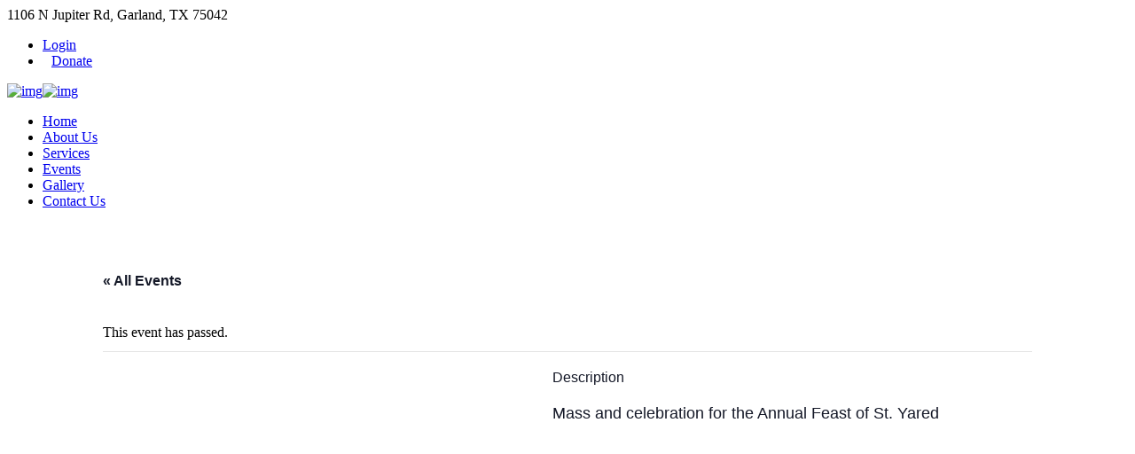

--- FILE ---
content_type: text/html; charset=UTF-8
request_url: https://stmichaeleoc.org/event/annual-feast-of-st-yared/
body_size: 26074
content:
<!DOCTYPE html>
<html dir="ltr" lang="en-US"
	prefix="og: https://ogp.me/ns#"  class="scheme_original">
<head>
    <title>Annual Feast of St. Yared -</title>
<link rel='stylesheet' id='tribe-events-views-v2-bootstrap-datepicker-styles-css' href='https://stmichaeleotc.org/wp-content/plugins/the-events-calendar/vendor/bootstrap-datepicker/css/bootstrap-datepicker.standalone.min.css?ver=5.14.2.1' type='text/css' media='all' />
<link rel='stylesheet' id='tec-variables-skeleton-css' href='https://stmichaeleotc.org/wp-content/plugins/the-events-calendar/common/src/resources/css/variables-skeleton.min.css?ver=4.14.18.1' type='text/css' media='all' />
<link rel='stylesheet' id='tribe-common-skeleton-style-css' href='https://stmichaeleotc.org/wp-content/plugins/the-events-calendar/common/src/resources/css/common-skeleton.min.css?ver=4.14.18.1' type='text/css' media='all' />
<link rel='stylesheet' id='tribe-tooltipster-css-css' href='https://stmichaeleotc.org/wp-content/plugins/the-events-calendar/common/vendor/tooltipster/tooltipster.bundle.min.css?ver=4.14.18.1' type='text/css' media='all' />
<link rel='stylesheet' id='tribe-events-views-v2-skeleton-css' href='https://stmichaeleotc.org/wp-content/plugins/the-events-calendar/src/resources/css/views-skeleton.min.css?ver=5.14.2.1' type='text/css' media='all' />
<link rel='stylesheet' id='tec-variables-full-css' href='https://stmichaeleotc.org/wp-content/plugins/the-events-calendar/common/src/resources/css/variables-full.min.css?ver=4.14.18.1' type='text/css' media='all' />
<link rel='stylesheet' id='tribe-common-full-style-css' href='https://stmichaeleotc.org/wp-content/plugins/the-events-calendar/common/src/resources/css/common-full.min.css?ver=4.14.18.1' type='text/css' media='all' />
<link rel='stylesheet' id='tribe-events-views-v2-full-css' href='https://stmichaeleotc.org/wp-content/plugins/the-events-calendar/src/resources/css/views-full.min.css?ver=5.14.2.1' type='text/css' media='all' />

		<!-- All in One SEO 4.2.0 -->
		<meta name="description" content="Mass and celebration for the Annual Feast of St. Yared" />
		<meta name="robots" content="max-image-preview:large" />
		<link rel="canonical" href="https://stmichaeleotc.org/event/annual-feast-of-st-yared/" />
		<meta property="og:locale" content="en_US" />
		<meta property="og:site_name" content="-" />
		<meta property="og:type" content="article" />
		<meta property="og:title" content="Annual Feast of St. Yared -" />
		<meta property="og:description" content="Mass and celebration for the Annual Feast of St. Yared" />
		<meta property="og:url" content="https://stmichaeleotc.org/event/annual-feast-of-st-yared/" />
		<meta property="article:published_time" content="2022-05-09T20:02:31+00:00" />
		<meta property="article:modified_time" content="2022-05-09T20:52:14+00:00" />
		<meta name="twitter:card" content="summary" />
		<meta name="twitter:title" content="Annual Feast of St. Yared -" />
		<meta name="twitter:description" content="Mass and celebration for the Annual Feast of St. Yared" />
		<script type="application/ld+json" class="aioseo-schema">
			{"@context":"https:\/\/schema.org","@graph":[{"@type":"WebSite","@id":"https:\/\/stmichaeleotc.org\/#website","url":"https:\/\/stmichaeleotc.org\/","inLanguage":"en-US","publisher":{"@id":"https:\/\/stmichaeleotc.org\/#organization"}},{"@type":"Organization","@id":"https:\/\/stmichaeleotc.org\/#organization","name":"stmichaeleoc.org","url":"https:\/\/stmichaeleotc.org\/"},{"@type":"BreadcrumbList","@id":"https:\/\/stmichaeleotc.org\/event\/annual-feast-of-st-yared\/#breadcrumblist","itemListElement":[{"@type":"ListItem","@id":"https:\/\/stmichaeleotc.org\/#listItem","position":1,"item":{"@type":"WebPage","@id":"https:\/\/stmichaeleotc.org\/","name":"Home","description":"Our FaithWe believe in one God, the Father, the Almighty, maker of heaven and earth And in Jesus Christ, His only Son, our Lord; Who was conceived by the Holy Spirit; Born of the Virgin Mary. We believe in the Holy Spirit; The Holy Apostolic Church, the Communion of Saints; The Forgiveness of sins; The","url":"https:\/\/stmichaeleotc.org\/"},"nextItem":"https:\/\/stmichaeleotc.org\/event\/annual-feast-of-st-yared\/#listItem"},{"@type":"ListItem","@id":"https:\/\/stmichaeleotc.org\/event\/annual-feast-of-st-yared\/#listItem","position":2,"item":{"@type":"WebPage","@id":"https:\/\/stmichaeleotc.org\/event\/annual-feast-of-st-yared\/","name":"Annual Feast of St. Yared","description":"Mass and celebration for the Annual Feast of St. Yared","url":"https:\/\/stmichaeleotc.org\/event\/annual-feast-of-st-yared\/"},"previousItem":"https:\/\/stmichaeleotc.org\/#listItem"}]},{"@type":"Person","@id":"https:\/\/stmichaeleotc.org\/author\/dallaskidusmichael12gmail-com\/#author","url":"https:\/\/stmichaeleotc.org\/author\/dallaskidusmichael12gmail-com\/","name":"Site_admin","image":{"@type":"ImageObject","@id":"https:\/\/stmichaeleotc.org\/event\/annual-feast-of-st-yared\/#authorImage","url":"https:\/\/secure.gravatar.com\/avatar\/61a3b0ad71e8720c89ee809d160cd6c7931d539c7b98f86d345403417bdcd13a?s=96&d=mm&r=g","width":96,"height":96,"caption":"Site_admin"}},{"@type":"WebPage","@id":"https:\/\/stmichaeleotc.org\/event\/annual-feast-of-st-yared\/#webpage","url":"https:\/\/stmichaeleotc.org\/event\/annual-feast-of-st-yared\/","name":"Annual Feast of St. Yared -","description":"Mass and celebration for the Annual Feast of St. Yared","inLanguage":"en-US","isPartOf":{"@id":"https:\/\/stmichaeleotc.org\/#website"},"breadcrumb":{"@id":"https:\/\/stmichaeleotc.org\/event\/annual-feast-of-st-yared\/#breadcrumblist"},"author":"https:\/\/stmichaeleotc.org\/author\/dallaskidusmichael12gmail-com\/#author","creator":"https:\/\/stmichaeleotc.org\/author\/dallaskidusmichael12gmail-com\/#author","image":{"@type":"ImageObject","@id":"https:\/\/stmichaeleotc.org\/#mainImage","url":"https:\/\/stmichaeleotc.org\/wp-content\/uploads\/2022\/05\/Kidus-Yared-scaled.jpg","width":1914,"height":2560},"primaryImageOfPage":{"@id":"https:\/\/stmichaeleotc.org\/event\/annual-feast-of-st-yared\/#mainImage"},"datePublished":"2022-05-09T20:02:31-05:00","dateModified":"2022-05-09T20:52:14-05:00"}]}
		</script>
		<!-- All in One SEO -->

        <meta charset="UTF-8"/>
                <meta name="viewport" content="width=device-width, initial-scale=1, maximum-scale=1">
                <link rel="profile" href="//gmpg.org/xfn/11"/>
        <link rel="pingback" href="https://stmichaeleotc.org/xmlrpc.php"/>
        <link rel='dns-prefetch' href='//stmichaeleotc.org' />
<link rel='dns-prefetch' href='//fonts.googleapis.com' />
<link rel="alternate" type="application/rss+xml" title=" &raquo; Feed" href="https://stmichaeleotc.org/feed/" />
<link rel="alternate" type="application/rss+xml" title=" &raquo; Comments Feed" href="https://stmichaeleotc.org/comments/feed/" />
<link rel="alternate" type="text/calendar" title=" &raquo; iCal Feed" href="https://stmichaeleotc.org/grace_church_events/?ical=1" />
<link rel="alternate" title="oEmbed (JSON)" type="application/json+oembed" href="https://stmichaeleotc.org/wp-json/oembed/1.0/embed?url=https%3A%2F%2Fstmichaeleotc.org%2Fevent%2Fannual-feast-of-st-yared%2F" />
<link rel="alternate" title="oEmbed (XML)" type="text/xml+oembed" href="https://stmichaeleotc.org/wp-json/oembed/1.0/embed?url=https%3A%2F%2Fstmichaeleotc.org%2Fevent%2Fannual-feast-of-st-yared%2F&#038;format=xml" />
<meta property="og:image" content="https://stmichaeleotc.org/wp-content/uploads/2022/05/Kidus-Yared-scaled.jpg"/>
		<!-- This site uses the Google Analytics by MonsterInsights plugin v8.10.0 - Using Analytics tracking - https://www.monsterinsights.com/ -->
		<!-- Note: MonsterInsights is not currently configured on this site. The site owner needs to authenticate with Google Analytics in the MonsterInsights settings panel. -->
					<!-- No UA code set -->
				<!-- / Google Analytics by MonsterInsights -->
		<style id='wp-img-auto-sizes-contain-inline-css' type='text/css'>
img:is([sizes=auto i],[sizes^="auto," i]){contain-intrinsic-size:3000px 1500px}
/*# sourceURL=wp-img-auto-sizes-contain-inline-css */
</style>
<link rel='stylesheet' id='tribe-events-v2-single-skeleton-css' href='https://stmichaeleotc.org/wp-content/plugins/the-events-calendar/src/resources/css/tribe-events-single-skeleton.min.css?ver=5.14.2.1' type='text/css' media='all' />
<link rel='stylesheet' id='tribe-events-v2-single-skeleton-full-css' href='https://stmichaeleotc.org/wp-content/plugins/the-events-calendar/src/resources/css/tribe-events-single-full.min.css?ver=5.14.2.1' type='text/css' media='all' />
<style id='wp-emoji-styles-inline-css' type='text/css'>

	img.wp-smiley, img.emoji {
		display: inline !important;
		border: none !important;
		box-shadow: none !important;
		height: 1em !important;
		width: 1em !important;
		margin: 0 0.07em !important;
		vertical-align: -0.1em !important;
		background: none !important;
		padding: 0 !important;
	}
/*# sourceURL=wp-emoji-styles-inline-css */
</style>
<link rel='stylesheet' id='wp-block-library-css' href='https://stmichaeleotc.org/wp-includes/css/dist/block-library/style.min.css?ver=6.9' type='text/css' media='all' />
<style id='global-styles-inline-css' type='text/css'>
:root{--wp--preset--aspect-ratio--square: 1;--wp--preset--aspect-ratio--4-3: 4/3;--wp--preset--aspect-ratio--3-4: 3/4;--wp--preset--aspect-ratio--3-2: 3/2;--wp--preset--aspect-ratio--2-3: 2/3;--wp--preset--aspect-ratio--16-9: 16/9;--wp--preset--aspect-ratio--9-16: 9/16;--wp--preset--color--black: #000000;--wp--preset--color--cyan-bluish-gray: #abb8c3;--wp--preset--color--white: #ffffff;--wp--preset--color--pale-pink: #f78da7;--wp--preset--color--vivid-red: #cf2e2e;--wp--preset--color--luminous-vivid-orange: #ff6900;--wp--preset--color--luminous-vivid-amber: #fcb900;--wp--preset--color--light-green-cyan: #7bdcb5;--wp--preset--color--vivid-green-cyan: #00d084;--wp--preset--color--pale-cyan-blue: #8ed1fc;--wp--preset--color--vivid-cyan-blue: #0693e3;--wp--preset--color--vivid-purple: #9b51e0;--wp--preset--gradient--vivid-cyan-blue-to-vivid-purple: linear-gradient(135deg,rgb(6,147,227) 0%,rgb(155,81,224) 100%);--wp--preset--gradient--light-green-cyan-to-vivid-green-cyan: linear-gradient(135deg,rgb(122,220,180) 0%,rgb(0,208,130) 100%);--wp--preset--gradient--luminous-vivid-amber-to-luminous-vivid-orange: linear-gradient(135deg,rgb(252,185,0) 0%,rgb(255,105,0) 100%);--wp--preset--gradient--luminous-vivid-orange-to-vivid-red: linear-gradient(135deg,rgb(255,105,0) 0%,rgb(207,46,46) 100%);--wp--preset--gradient--very-light-gray-to-cyan-bluish-gray: linear-gradient(135deg,rgb(238,238,238) 0%,rgb(169,184,195) 100%);--wp--preset--gradient--cool-to-warm-spectrum: linear-gradient(135deg,rgb(74,234,220) 0%,rgb(151,120,209) 20%,rgb(207,42,186) 40%,rgb(238,44,130) 60%,rgb(251,105,98) 80%,rgb(254,248,76) 100%);--wp--preset--gradient--blush-light-purple: linear-gradient(135deg,rgb(255,206,236) 0%,rgb(152,150,240) 100%);--wp--preset--gradient--blush-bordeaux: linear-gradient(135deg,rgb(254,205,165) 0%,rgb(254,45,45) 50%,rgb(107,0,62) 100%);--wp--preset--gradient--luminous-dusk: linear-gradient(135deg,rgb(255,203,112) 0%,rgb(199,81,192) 50%,rgb(65,88,208) 100%);--wp--preset--gradient--pale-ocean: linear-gradient(135deg,rgb(255,245,203) 0%,rgb(182,227,212) 50%,rgb(51,167,181) 100%);--wp--preset--gradient--electric-grass: linear-gradient(135deg,rgb(202,248,128) 0%,rgb(113,206,126) 100%);--wp--preset--gradient--midnight: linear-gradient(135deg,rgb(2,3,129) 0%,rgb(40,116,252) 100%);--wp--preset--font-size--small: 13px;--wp--preset--font-size--medium: 20px;--wp--preset--font-size--large: 36px;--wp--preset--font-size--x-large: 42px;--wp--preset--spacing--20: 0.44rem;--wp--preset--spacing--30: 0.67rem;--wp--preset--spacing--40: 1rem;--wp--preset--spacing--50: 1.5rem;--wp--preset--spacing--60: 2.25rem;--wp--preset--spacing--70: 3.38rem;--wp--preset--spacing--80: 5.06rem;--wp--preset--shadow--natural: 6px 6px 9px rgba(0, 0, 0, 0.2);--wp--preset--shadow--deep: 12px 12px 50px rgba(0, 0, 0, 0.4);--wp--preset--shadow--sharp: 6px 6px 0px rgba(0, 0, 0, 0.2);--wp--preset--shadow--outlined: 6px 6px 0px -3px rgb(255, 255, 255), 6px 6px rgb(0, 0, 0);--wp--preset--shadow--crisp: 6px 6px 0px rgb(0, 0, 0);}:where(.is-layout-flex){gap: 0.5em;}:where(.is-layout-grid){gap: 0.5em;}body .is-layout-flex{display: flex;}.is-layout-flex{flex-wrap: wrap;align-items: center;}.is-layout-flex > :is(*, div){margin: 0;}body .is-layout-grid{display: grid;}.is-layout-grid > :is(*, div){margin: 0;}:where(.wp-block-columns.is-layout-flex){gap: 2em;}:where(.wp-block-columns.is-layout-grid){gap: 2em;}:where(.wp-block-post-template.is-layout-flex){gap: 1.25em;}:where(.wp-block-post-template.is-layout-grid){gap: 1.25em;}.has-black-color{color: var(--wp--preset--color--black) !important;}.has-cyan-bluish-gray-color{color: var(--wp--preset--color--cyan-bluish-gray) !important;}.has-white-color{color: var(--wp--preset--color--white) !important;}.has-pale-pink-color{color: var(--wp--preset--color--pale-pink) !important;}.has-vivid-red-color{color: var(--wp--preset--color--vivid-red) !important;}.has-luminous-vivid-orange-color{color: var(--wp--preset--color--luminous-vivid-orange) !important;}.has-luminous-vivid-amber-color{color: var(--wp--preset--color--luminous-vivid-amber) !important;}.has-light-green-cyan-color{color: var(--wp--preset--color--light-green-cyan) !important;}.has-vivid-green-cyan-color{color: var(--wp--preset--color--vivid-green-cyan) !important;}.has-pale-cyan-blue-color{color: var(--wp--preset--color--pale-cyan-blue) !important;}.has-vivid-cyan-blue-color{color: var(--wp--preset--color--vivid-cyan-blue) !important;}.has-vivid-purple-color{color: var(--wp--preset--color--vivid-purple) !important;}.has-black-background-color{background-color: var(--wp--preset--color--black) !important;}.has-cyan-bluish-gray-background-color{background-color: var(--wp--preset--color--cyan-bluish-gray) !important;}.has-white-background-color{background-color: var(--wp--preset--color--white) !important;}.has-pale-pink-background-color{background-color: var(--wp--preset--color--pale-pink) !important;}.has-vivid-red-background-color{background-color: var(--wp--preset--color--vivid-red) !important;}.has-luminous-vivid-orange-background-color{background-color: var(--wp--preset--color--luminous-vivid-orange) !important;}.has-luminous-vivid-amber-background-color{background-color: var(--wp--preset--color--luminous-vivid-amber) !important;}.has-light-green-cyan-background-color{background-color: var(--wp--preset--color--light-green-cyan) !important;}.has-vivid-green-cyan-background-color{background-color: var(--wp--preset--color--vivid-green-cyan) !important;}.has-pale-cyan-blue-background-color{background-color: var(--wp--preset--color--pale-cyan-blue) !important;}.has-vivid-cyan-blue-background-color{background-color: var(--wp--preset--color--vivid-cyan-blue) !important;}.has-vivid-purple-background-color{background-color: var(--wp--preset--color--vivid-purple) !important;}.has-black-border-color{border-color: var(--wp--preset--color--black) !important;}.has-cyan-bluish-gray-border-color{border-color: var(--wp--preset--color--cyan-bluish-gray) !important;}.has-white-border-color{border-color: var(--wp--preset--color--white) !important;}.has-pale-pink-border-color{border-color: var(--wp--preset--color--pale-pink) !important;}.has-vivid-red-border-color{border-color: var(--wp--preset--color--vivid-red) !important;}.has-luminous-vivid-orange-border-color{border-color: var(--wp--preset--color--luminous-vivid-orange) !important;}.has-luminous-vivid-amber-border-color{border-color: var(--wp--preset--color--luminous-vivid-amber) !important;}.has-light-green-cyan-border-color{border-color: var(--wp--preset--color--light-green-cyan) !important;}.has-vivid-green-cyan-border-color{border-color: var(--wp--preset--color--vivid-green-cyan) !important;}.has-pale-cyan-blue-border-color{border-color: var(--wp--preset--color--pale-cyan-blue) !important;}.has-vivid-cyan-blue-border-color{border-color: var(--wp--preset--color--vivid-cyan-blue) !important;}.has-vivid-purple-border-color{border-color: var(--wp--preset--color--vivid-purple) !important;}.has-vivid-cyan-blue-to-vivid-purple-gradient-background{background: var(--wp--preset--gradient--vivid-cyan-blue-to-vivid-purple) !important;}.has-light-green-cyan-to-vivid-green-cyan-gradient-background{background: var(--wp--preset--gradient--light-green-cyan-to-vivid-green-cyan) !important;}.has-luminous-vivid-amber-to-luminous-vivid-orange-gradient-background{background: var(--wp--preset--gradient--luminous-vivid-amber-to-luminous-vivid-orange) !important;}.has-luminous-vivid-orange-to-vivid-red-gradient-background{background: var(--wp--preset--gradient--luminous-vivid-orange-to-vivid-red) !important;}.has-very-light-gray-to-cyan-bluish-gray-gradient-background{background: var(--wp--preset--gradient--very-light-gray-to-cyan-bluish-gray) !important;}.has-cool-to-warm-spectrum-gradient-background{background: var(--wp--preset--gradient--cool-to-warm-spectrum) !important;}.has-blush-light-purple-gradient-background{background: var(--wp--preset--gradient--blush-light-purple) !important;}.has-blush-bordeaux-gradient-background{background: var(--wp--preset--gradient--blush-bordeaux) !important;}.has-luminous-dusk-gradient-background{background: var(--wp--preset--gradient--luminous-dusk) !important;}.has-pale-ocean-gradient-background{background: var(--wp--preset--gradient--pale-ocean) !important;}.has-electric-grass-gradient-background{background: var(--wp--preset--gradient--electric-grass) !important;}.has-midnight-gradient-background{background: var(--wp--preset--gradient--midnight) !important;}.has-small-font-size{font-size: var(--wp--preset--font-size--small) !important;}.has-medium-font-size{font-size: var(--wp--preset--font-size--medium) !important;}.has-large-font-size{font-size: var(--wp--preset--font-size--large) !important;}.has-x-large-font-size{font-size: var(--wp--preset--font-size--x-large) !important;}
/*# sourceURL=global-styles-inline-css */
</style>

<style id='classic-theme-styles-inline-css' type='text/css'>
/*! This file is auto-generated */
.wp-block-button__link{color:#fff;background-color:#32373c;border-radius:9999px;box-shadow:none;text-decoration:none;padding:calc(.667em + 2px) calc(1.333em + 2px);font-size:1.125em}.wp-block-file__button{background:#32373c;color:#fff;text-decoration:none}
/*# sourceURL=/wp-includes/css/classic-themes.min.css */
</style>
<link rel='stylesheet' id='contact-form-7-css' href='https://stmichaeleotc.org/wp-content/plugins/contact-form-7/includes/css/styles.css?ver=5.5.6' type='text/css' media='all' />
<style id='contact-form-7-inline-css' type='text/css'>
.wpcf7 .wpcf7-recaptcha iframe {margin-bottom: 0;}.wpcf7 .wpcf7-recaptcha[data-align="center"] > div {margin: 0 auto;}.wpcf7 .wpcf7-recaptcha[data-align="right"] > div {margin: 0 0 0 auto;}
/*# sourceURL=contact-form-7-inline-css */
</style>
<link rel='stylesheet' id='esg-plugin-settings-css' href='https://stmichaeleotc.org/wp-content/plugins/essential-grid/public/assets/css/settings.css?ver=3.0.13' type='text/css' media='all' />
<link rel='stylesheet' id='tp-fontello-css' href='https://stmichaeleotc.org/wp-content/plugins/essential-grid/public/assets/font/fontello/css/fontello.css?ver=3.0.13' type='text/css' media='all' />
<link rel='stylesheet' id='trx_socials-icons-css' href='https://stmichaeleotc.org/wp-content/plugins/trx_socials/assets/css/font_icons/css/trx_socials_icons.css' type='text/css' media='all' />
<link rel='stylesheet' id='trx_socials-widget_instagram-css' href='https://stmichaeleotc.org/wp-content/plugins/trx_socials/widgets/instagram/instagram.css' type='text/css' media='all' />
<link rel='stylesheet' id='woocommerce-layout-css' href='https://stmichaeleotc.org/wp-content/plugins/woocommerce/assets/css/woocommerce-layout.css?ver=6.4.1' type='text/css' media='all' />
<link rel='stylesheet' id='woocommerce-smallscreen-css' href='https://stmichaeleotc.org/wp-content/plugins/woocommerce/assets/css/woocommerce-smallscreen.css?ver=6.4.1' type='text/css' media='only screen and (max-width: 768px)' />
<link rel='stylesheet' id='woocommerce-general-css' href='https://stmichaeleotc.org/wp-content/plugins/woocommerce/assets/css/woocommerce.css?ver=6.4.1' type='text/css' media='all' />
<style id='woocommerce-inline-inline-css' type='text/css'>
.woocommerce form .form-row .required { visibility: visible; }
/*# sourceURL=woocommerce-inline-inline-css */
</style>
<link rel='stylesheet' id='give-styles-css' href='https://stmichaeleotc.org/wp-content/plugins/give/assets/dist/css/give.css?ver=2.19.8' type='text/css' media='all' />
<link rel='stylesheet' id='give-donation-summary-style-frontend-css' href='https://stmichaeleotc.org/wp-content/plugins/give/assets/dist/css/give-donation-summary.css?ver=2.19.8' type='text/css' media='all' />
<link rel='stylesheet' id='grace-church-font-google-fonts-style-css' href='//fonts.googleapis.com/css?family=Montserrat%3A300%2C300italic%2C400%2C400italic%2C700%2C700italic%26subset%3Dlatin%2Clatin-ext' type='text/css' media='all' />
<link rel='stylesheet' id='fontello-style-css' href='https://stmichaeleotc.org/wp-content/themes/grace-church/css/fontello/css/fontello.css' type='text/css' media='all' />
<link rel='stylesheet' id='grac-church-main-style-css' href='https://stmichaeleotc.org/wp-content/themes/grace-church/style.css' type='text/css' media='all' />
<link rel='stylesheet' id='grace-church-animation-style-css' href='https://stmichaeleotc.org/wp-content/themes/grace-church/fw/css/core.animation.css' type='text/css' media='all' />
<link rel='stylesheet' id='grace-church-shortcodes-style-css' href='https://stmichaeleotc.org/wp-content/plugins/trx_utils/shortcodes/shortcodes.css' type='text/css' media='all' />
<link rel='stylesheet' id='grace-church-give-style-css' href='https://stmichaeleotc.org/wp-content/themes/grace-church/css/give-style.css' type='text/css' media='all' />
<link rel='stylesheet' id='grace-church-woo-style-css' href='https://stmichaeleotc.org/wp-content/themes/grace-church/css/woo-style.css' type='text/css' media='all' />
<link rel='stylesheet' id='grace-church-tribe-style-css' href='https://stmichaeleotc.org/wp-content/themes/grace-church/css/tribe-style.css' type='text/css' media='all' />
<link rel='stylesheet' id='grace-church-skin-style-css' href='https://stmichaeleotc.org/wp-content/themes/grace-church/skins/default/skin.css' type='text/css' media='all' />
<link rel='stylesheet' id='grace-church-custom-style-css' href='https://stmichaeleotc.org/wp-content/themes/grace-church/fw/css/custom-style.css' type='text/css' media='all' />
<link rel='stylesheet' id='grace-church-responsive-style-css' href='https://stmichaeleotc.org/wp-content/themes/grace-church/css/responsive.css' type='text/css' media='all' />
<link rel='stylesheet' id='grace-church-skin-responsive-style-css' href='https://stmichaeleotc.org/wp-content/themes/grace-church/skins/default/skin.responsive.css' type='text/css' media='all' />
<link rel='stylesheet' id='mediaelement-css' href='https://stmichaeleotc.org/wp-includes/js/mediaelement/mediaelementplayer-legacy.min.css?ver=4.2.17' type='text/css' media='all' />
<link rel='stylesheet' id='wp-mediaelement-css' href='https://stmichaeleotc.org/wp-includes/js/mediaelement/wp-mediaelement.min.css?ver=6.9' type='text/css' media='all' />
<link rel='stylesheet' id='photonic-slider-css' href='https://stmichaeleotc.org/wp-content/plugins/photonic/include/ext/splide/splide.min.css?ver=20220414-15023' type='text/css' media='all' />
<link rel='stylesheet' id='photonic-lightbox-css' href='https://stmichaeleotc.org/wp-content/plugins/photonic/include/ext/lightgallery/lightgallery.min.css?ver=20220414-15023' type='text/css' media='all' />
<link rel='stylesheet' id='photonic-css' href='https://stmichaeleotc.org/wp-content/plugins/photonic/include/css/front-end/core/photonic.min.css?ver=20220414-15023' type='text/css' media='all' />
<style id='photonic-inline-css' type='text/css'>
/* Retrieved from saved CSS */
.photonic-panel { background:  rgb(255,255,255)  !important;

	border-top: none;
	border-right: none;
	border-bottom: none;
	border-left: none;
 }
.photonic-flickr-stream .photonic-pad-photosets { margin: 10px; }
.photonic-flickr-stream .photonic-pad-galleries { margin: 10px; }
.photonic-flickr-stream .photonic-pad-photos { padding: 5px 10px; }
.photonic-google-stream .photonic-pad-photos { padding: 5px 10px; }
.photonic-zenfolio-stream .photonic-pad-photos { padding: 5px 10px; }
.photonic-zenfolio-stream .photonic-pad-photosets { margin: 5px 10px; }
.photonic-instagram-stream .photonic-pad-photos { padding: 5px px; }
.photonic-smug-stream .photonic-pad-albums { margin: 10px; }
.photonic-smug-stream .photonic-pad-photos { padding: 5px 10px; }
.photonic-random-layout .photonic-thumb { padding: 2px}
.photonic-masonry-layout .photonic-thumb { padding: 2px}
.photonic-mosaic-layout .photonic-thumb { padding: 2px}

/*# sourceURL=photonic-inline-css */
</style>
<link rel='stylesheet' id='__EPYT__style-css' href='https://stmichaeleotc.org/wp-content/plugins/youtube-embed-plus/styles/ytprefs.min.css?ver=14.1' type='text/css' media='all' />
<style id='__EPYT__style-inline-css' type='text/css'>

                .epyt-gallery-thumb {
                        width: 25%;
                }
                
/*# sourceURL=__EPYT__style-inline-css */
</style>
<link rel='stylesheet' id='wpgdprc-front-css-css' href='https://stmichaeleotc.org/wp-content/plugins/wp-gdpr-compliance/Assets/css/front.css?ver=1651871305' type='text/css' media='all' />
<style id='wpgdprc-front-css-inline-css' type='text/css'>
:root{--wp-gdpr--bar--background-color: #000000;--wp-gdpr--bar--color: #ffffff;--wp-gdpr--button--background-color: #000000;--wp-gdpr--button--background-color--darken: #000000;--wp-gdpr--button--color: #ffffff;}
/*# sourceURL=wpgdprc-front-css-inline-css */
</style>
<link rel='stylesheet' id='js_composer_front-css' href='https://stmichaeleotc.org/wp-content/plugins/js_composer/assets/css/js_composer.min.css?ver=6.7.0' type='text/css' media='all' />
<script type="text/javascript" src="https://stmichaeleotc.org/wp-includes/js/jquery/jquery.min.js?ver=3.7.1" id="jquery-core-js"></script>
<script type="text/javascript" src="https://stmichaeleotc.org/wp-includes/js/jquery/jquery-migrate.min.js?ver=3.4.1" id="jquery-migrate-js"></script>
<script type="text/javascript" src="https://stmichaeleotc.org/wp-content/plugins/the-events-calendar/common/src/resources/js/tribe-common.min.js?ver=4.14.18.1" id="tribe-common-js"></script>
<script type="text/javascript" src="https://stmichaeleotc.org/wp-content/plugins/the-events-calendar/src/resources/js/views/breakpoints.js?ver=5.14.2.1" id="tribe-events-views-v2-breakpoints-js"></script>
<script type="text/javascript" src="https://stmichaeleotc.org/wp-content/plugins/woocommerce/assets/js/jquery-blockui/jquery.blockUI.min.js?ver=2.7.0-wc.6.4.1" id="jquery-blockui-js"></script>
<script type="text/javascript" id="wc-add-to-cart-js-extra">
/* <![CDATA[ */
var wc_add_to_cart_params = {"ajax_url":"/wp-admin/admin-ajax.php","wc_ajax_url":"/?wc-ajax=%%endpoint%%","i18n_view_cart":"View cart","cart_url":"https://stmichaeleotc.org/cart/","is_cart":"","cart_redirect_after_add":"no"};
//# sourceURL=wc-add-to-cart-js-extra
/* ]]> */
</script>
<script type="text/javascript" src="https://stmichaeleotc.org/wp-content/plugins/woocommerce/assets/js/frontend/add-to-cart.min.js?ver=6.4.1" id="wc-add-to-cart-js"></script>
<script type="text/javascript" src="https://stmichaeleotc.org/wp-includes/js/dist/hooks.min.js?ver=dd5603f07f9220ed27f1" id="wp-hooks-js"></script>
<script type="text/javascript" src="https://stmichaeleotc.org/wp-includes/js/dist/i18n.min.js?ver=c26c3dc7bed366793375" id="wp-i18n-js"></script>
<script type="text/javascript" id="wp-i18n-js-after">
/* <![CDATA[ */
wp.i18n.setLocaleData( { 'text direction\u0004ltr': [ 'ltr' ] } );
//# sourceURL=wp-i18n-js-after
/* ]]> */
</script>
<script type="text/javascript" id="give-js-extra">
/* <![CDATA[ */
var give_global_vars = {"ajaxurl":"https://stmichaeleotc.org/wp-admin/admin-ajax.php","checkout_nonce":"e0dc3d5a63","currency":"USD","currency_sign":"$","currency_pos":"before","thousands_separator":",","decimal_separator":".","no_gateway":"Please select a payment method.","bad_minimum":"The minimum custom donation amount for this form is","bad_maximum":"The maximum custom donation amount for this form is","general_loading":"Loading...","purchase_loading":"Please Wait...","textForOverlayScreen":"\u003Ch3\u003EProcessing...\u003C/h3\u003E\u003Cp\u003EThis will only take a second!\u003C/p\u003E","number_decimals":"0","is_test_mode":"","give_version":"2.19.8","magnific_options":{"main_class":"give-modal","close_on_bg_click":false},"form_translation":{"payment-mode":"Please select payment mode.","give_first":"Please enter your first name.","give_last":"Please enter your last name.","give_email":"Please enter a valid email address.","give_user_login":"Invalid email address or username.","give_user_pass":"Enter a password.","give_user_pass_confirm":"Enter the password confirmation.","give_agree_to_terms":"You must agree to the terms and conditions."},"confirm_email_sent_message":"Please check your email and click on the link to access your complete donation history.","ajax_vars":{"ajaxurl":"https://stmichaeleotc.org/wp-admin/admin-ajax.php","ajaxNonce":"7ba10f9093","loading":"Loading","select_option":"Please select an option","default_gateway":"manual","permalinks":"1","number_decimals":0},"cookie_hash":"757ef5b4927226a239241f548ef5660d","session_nonce_cookie_name":"wp-give_session_reset_nonce_757ef5b4927226a239241f548ef5660d","session_cookie_name":"wp-give_session_757ef5b4927226a239241f548ef5660d","delete_session_nonce_cookie":"0"};
var giveApiSettings = {"root":"https://stmichaeleotc.org/wp-json/give-api/v2/","rest_base":"give-api/v2"};
//# sourceURL=give-js-extra
/* ]]> */
</script>
<script type="text/javascript" src="https://stmichaeleotc.org/wp-content/plugins/give/assets/dist/js/give.js?ver=15cdae8cb86a78d6" id="give-js"></script>
<script type="text/javascript" src="https://stmichaeleotc.org/wp-content/plugins/js_composer/assets/js/vendors/woocommerce-add-to-cart.js?ver=6.7.0" id="vc_woocommerce-add-to-cart-js-js"></script>
<script type="text/javascript" id="__ytprefs__-js-extra">
/* <![CDATA[ */
var _EPYT_ = {"ajaxurl":"https://stmichaeleotc.org/wp-admin/admin-ajax.php","security":"15a8135270","gallery_scrolloffset":"20","eppathtoscripts":"https://stmichaeleotc.org/wp-content/plugins/youtube-embed-plus/scripts/","eppath":"https://stmichaeleotc.org/wp-content/plugins/youtube-embed-plus/","epresponsiveselector":"[\"iframe.__youtube_prefs__\",\"iframe[src*='youtube.com']\",\"iframe[src*='youtube-nocookie.com']\",\"iframe[data-ep-src*='youtube.com']\",\"iframe[data-ep-src*='youtube-nocookie.com']\",\"iframe[data-ep-gallerysrc*='youtube.com']\"]","epdovol":"1","version":"14.1","evselector":"iframe.__youtube_prefs__[src], iframe[src*=\"youtube.com/embed/\"], iframe[src*=\"youtube-nocookie.com/embed/\"]","ajax_compat":"","ytapi_load":"light","pause_others":"","stopMobileBuffer":"1","not_live_on_channel":"1","vi_active":"","vi_js_posttypes":[]};
//# sourceURL=__ytprefs__-js-extra
/* ]]> */
</script>
<script type="text/javascript" src="https://stmichaeleotc.org/wp-content/plugins/youtube-embed-plus/scripts/ytprefs.min.js?ver=14.1" id="__ytprefs__-js"></script>
<script type="text/javascript" id="wpgdprc-front-js-js-extra">
/* <![CDATA[ */
var wpgdprcFront = {"ajaxUrl":"https://stmichaeleotc.org/wp-admin/admin-ajax.php","ajaxNonce":"3d4e1af38d","ajaxArg":"security","pluginPrefix":"wpgdprc","blogId":"1","isMultiSite":"","locale":"en_US","showSignUpModal":"","showFormModal":"","cookieName":"wpgdprc-consent","consentVersion":"","path":"/","prefix":"wpgdprc"};
//# sourceURL=wpgdprc-front-js-js-extra
/* ]]> */
</script>
<script type="text/javascript" src="https://stmichaeleotc.org/wp-content/plugins/wp-gdpr-compliance/Assets/js/front.min.js?ver=1651871305" id="wpgdprc-front-js-js"></script>
<link rel="https://api.w.org/" href="https://stmichaeleotc.org/wp-json/" /><link rel="alternate" title="JSON" type="application/json" href="https://stmichaeleotc.org/wp-json/wp/v2/tribe_events/2688" /><link rel="EditURI" type="application/rsd+xml" title="RSD" href="https://stmichaeleotc.org/xmlrpc.php?rsd" />
<meta name="generator" content="WordPress 6.9" />
<meta name="generator" content="WooCommerce 6.4.1" />
<link rel='shortlink' href='https://stmichaeleotc.org/?p=2688' />
<meta name="generator" content="Give v2.19.8" />
<meta name="tec-api-version" content="v1"><meta name="tec-api-origin" content="https://stmichaeleotc.org"><link rel="alternate" href="https://stmichaeleotc.org/wp-json/tribe/events/v1/events/2688" />	<noscript><style>.woocommerce-product-gallery{ opacity: 1 !important; }</style></noscript>
	<meta name="generator" content="Powered by WPBakery Page Builder - drag and drop page builder for WordPress."/>
<script type="application/ld+json">
[{"@context":"http://schema.org","@type":"Event","name":"Annual Feast of St. Yared","description":"&lt;p&gt;Mass and celebration for the Annual Feast of St. Yared&lt;/p&gt;\\n","image":"https://stmichaeleotc.org/wp-content/uploads/2022/05/Kidus-Yared-scaled.jpg","url":"https://stmichaeleotc.org/event/annual-feast-of-st-yared/","eventAttendanceMode":"https://schema.org/OfflineEventAttendanceMode","startDate":"2022-05-14T01:00:00-05:00","endDate":"2022-05-14T12:00:00-05:00","location":{"@type":"Place","name":"Debre Meheret St Michael EOTC","description":"","url":"","address":{"@type":"PostalAddress","streetAddress":"1106 N. Jupiter Rd","addressLocality":"Garland","addressRegion":"TX","postalCode":"75042"},"telephone":"972-487-0025","sameAs":"www.stmichaeleoc.org"},"organizer":{"@type":"Person","name":"\u1235\u1265\u12a8\u1275 \u12ad\u134d\u120d","description":"&lt;p&gt;Sed ut perspiciatis, unde omnis iste natus error sit voluptatem accusantium doloremque laudantium, totam rem aperiam eaque ipsa, quae ab illo inventore veritatis et quasi architecto beatae vitae dicta sunt, explicabo. Nemo enim ipsam voluptatem, quia voluptas sit, aspernatur aut odit aut fugit, sed quia consequuntur magni dolores eos, qui ratione voluptatem sequi nesciunt, neque [&hellip;]&lt;/p&gt;\\n","url":"http://stmichaeleoc.org","telephone":"972-487-0025","email":"&#105;n&#102;&#111;&#64;st&#109;icha&#101;&#108;&#101;&#111;&#99;.&#111;&#114;&#103;","sameAs":"http://stmichaeleoc.org"},"performer":"Organization"}]
</script><meta name="generator" content="Powered by Slider Revolution 6.5.9 - responsive, Mobile-Friendly Slider Plugin for WordPress with comfortable drag and drop interface." />
<link rel="icon" href="https://stmichaeleotc.org/wp-content/uploads/2022/03/cropped-StMichael-512x512-1-32x32.png" sizes="32x32" />
<link rel="icon" href="https://stmichaeleotc.org/wp-content/uploads/2022/03/cropped-StMichael-512x512-1-192x192.png" sizes="192x192" />
<link rel="apple-touch-icon" href="https://stmichaeleotc.org/wp-content/uploads/2022/03/cropped-StMichael-512x512-1-180x180.png" />
<meta name="msapplication-TileImage" content="https://stmichaeleotc.org/wp-content/uploads/2022/03/cropped-StMichael-512x512-1-270x270.png" />
<script type="text/javascript">function setREVStartSize(e){
			//window.requestAnimationFrame(function() {				 
				window.RSIW = window.RSIW===undefined ? window.innerWidth : window.RSIW;	
				window.RSIH = window.RSIH===undefined ? window.innerHeight : window.RSIH;	
				try {								
					var pw = document.getElementById(e.c).parentNode.offsetWidth,
						newh;
					pw = pw===0 || isNaN(pw) ? window.RSIW : pw;
					e.tabw = e.tabw===undefined ? 0 : parseInt(e.tabw);
					e.thumbw = e.thumbw===undefined ? 0 : parseInt(e.thumbw);
					e.tabh = e.tabh===undefined ? 0 : parseInt(e.tabh);
					e.thumbh = e.thumbh===undefined ? 0 : parseInt(e.thumbh);
					e.tabhide = e.tabhide===undefined ? 0 : parseInt(e.tabhide);
					e.thumbhide = e.thumbhide===undefined ? 0 : parseInt(e.thumbhide);
					e.mh = e.mh===undefined || e.mh=="" || e.mh==="auto" ? 0 : parseInt(e.mh,0);		
					if(e.layout==="fullscreen" || e.l==="fullscreen") 						
						newh = Math.max(e.mh,window.RSIH);					
					else{					
						e.gw = Array.isArray(e.gw) ? e.gw : [e.gw];
						for (var i in e.rl) if (e.gw[i]===undefined || e.gw[i]===0) e.gw[i] = e.gw[i-1];					
						e.gh = e.el===undefined || e.el==="" || (Array.isArray(e.el) && e.el.length==0)? e.gh : e.el;
						e.gh = Array.isArray(e.gh) ? e.gh : [e.gh];
						for (var i in e.rl) if (e.gh[i]===undefined || e.gh[i]===0) e.gh[i] = e.gh[i-1];
											
						var nl = new Array(e.rl.length),
							ix = 0,						
							sl;					
						e.tabw = e.tabhide>=pw ? 0 : e.tabw;
						e.thumbw = e.thumbhide>=pw ? 0 : e.thumbw;
						e.tabh = e.tabhide>=pw ? 0 : e.tabh;
						e.thumbh = e.thumbhide>=pw ? 0 : e.thumbh;					
						for (var i in e.rl) nl[i] = e.rl[i]<window.RSIW ? 0 : e.rl[i];
						sl = nl[0];									
						for (var i in nl) if (sl>nl[i] && nl[i]>0) { sl = nl[i]; ix=i;}															
						var m = pw>(e.gw[ix]+e.tabw+e.thumbw) ? 1 : (pw-(e.tabw+e.thumbw)) / (e.gw[ix]);					
						newh =  (e.gh[ix] * m) + (e.tabh + e.thumbh);
					}
					var el = document.getElementById(e.c);
					if (el!==null && el) el.style.height = newh+"px";					
					el = document.getElementById(e.c+"_wrapper");
					if (el!==null && el) {
						el.style.height = newh+"px";
						el.style.display = "block";
					}
				} catch(e){
					console.log("Failure at Presize of Slider:" + e)
				}					   
			//});
		  };</script>
		<style type="text/css" id="wp-custom-css">
			body:not(.top_panel_fixed) .top_panel_position_over.top_panel_wrap_inner {background: rgba(0, 0, 0, 0.3) !important;} 
.modal-gallery .photonic-level-1 { display: inline-block !important;
}
.photonicModalOverlay {      z-index: 100;
}
.responsive_menu .top_panel_wrap_inner.top_panel_position_over .top_panel_top {display:block; height:0.5em;}
		</style>
		<noscript><style> .wpb_animate_when_almost_visible { opacity: 1; }</style></noscript><link rel='stylesheet' id='grace-church-messages-style-css' href='https://stmichaeleotc.org/wp-content/themes/grace-church/fw/js/core.messages/core.messages.css' type='text/css' media='all' />
<link rel='stylesheet' id='prettyphoto-style-css' href='https://stmichaeleotc.org/wp-content/themes/grace-church/fw/js/prettyphoto/css/prettyPhoto.css' type='text/css' media='all' />
<link rel='stylesheet' id='magnific-style-css' href='https://stmichaeleotc.org/wp-content/themes/grace-church/fw/js/magnific/magnific-popup.css' type='text/css' media='all' />
<link rel='stylesheet' id='rs-plugin-settings-css' href='https://stmichaeleotc.org/wp-content/plugins/revslider/public/assets/css/rs6.css?ver=6.5.9' type='text/css' media='all' />
<style id='rs-plugin-settings-inline-css' type='text/css'>
#rs-demo-id {}
/*# sourceURL=rs-plugin-settings-inline-css */
</style>
</head>

<body class="wp-singular tribe_events-template-default single single-tribe_events postid-2688 wp-theme-grace-church theme-grace-church woocommerce-no-js tribe-events-page-template tribe-no-js tribe-filter-live grace_church_body body_style_wide body_filled theme_skin_default article_style_boxed layout_single-standard template_single-standard scheme_original top_panel_show top_panel_above sidebar_hide sidebar_outer_hide wpb-js-composer js-comp-ver-6.7.0 vc_responsive">
    
	
	
	<a id="toc_home" class="sc_anchor" title="Home" data-description="&lt;i&gt;Return to Home&lt;/i&gt; - &lt;br&gt;navigate to home page of the site" data-icon="icon-home" data-url="https://stmichaeleotc.org/" data-separator="yes"></a><a id="toc_top" class="sc_anchor" title="To Top" data-description="&lt;i&gt;Back to top&lt;/i&gt; - &lt;br&gt;scroll to top of the page" data-icon="icon-double-up" data-url="" data-separator="yes"></a>
	
	
	
	<div class="body_wrap">

		
		<div class="page_wrap">

					

		<div class="top_panel_fixed_wrap"></div>

		<header class="top_panel_wrap top_panel_style_4 scheme_original">
			<div class="top_panel_wrap_inner top_panel_inner_style_4 top_panel_position_above">
			
							<div class="top_panel_top">
					<div class="content_wrap clearfix">
                       <div class="contact_address">
                                <span class="contact_icon icon-location-light"></span>
                                <span class="contact_label contact_address_1">1106 N Jupiter Rd, Garland, TX 75042</span>
                            </div>						

<div class="top_panel_top_user_area">
			<ul id="menu_user" class="menu_user_nav">
		<li class='menu_user_login'><a href="https://stmichaeleoc.org" class="popup_link popup_login_link icon-user inited"> Login </a></li>            <li class="menu_user_donate">
            <a class="sc_button sc_button_square sc_button_style_filled sc_button_size_small" href="https://secure.myvanco.com/L-Z674/home" style='padding:10px; margin-top:2em;'> Donate</a> 
            </li>
        
	</ul>

</div>					</div>
				</div>
			
			<div class="top_panel_middle" >
				<div class="content_wrap">
					<div class="columns_wrap columns_fluid"><div
						class="column-1_3 contact_logo">
							
                    <div class="logo">
						<a href="https://stmichaeleotc.org/"><img src="https://stmichaeleoc.org/wp-content/uploads/2022/03/DebreMeheretLogo9.png" class="logo_main" alt="img"><img src="https://stmichaeleoc.org/wp-content/uploads/2022/03/DebreMeheretLogo9.png" class="logo_fixed" alt="img"><br><div class="logo_slogan">     </div></a>
					</div>
						</div><div 
						class="column-2_3 menu_main_wrap">
							<a href="#" class="menu_main_responsive_button icon-menu"></a>
							<nav role="navigation" class="menu_main_nav_area">
								<ul id="menu_main" class="menu_main_nav"><li id="menu-item-2140" class="menu-item menu-item-type-post_type menu-item-object-page menu-item-home menu-item-2140"><a href="https://stmichaeleotc.org/">Home</a></li>
<li id="menu-item-2141" class="menu-item menu-item-type-post_type menu-item-object-page menu-item-2141"><a href="https://stmichaeleotc.org/about-us/">About  Us</a></li>
<li id="menu-item-2146" class="menu-item menu-item-type-post_type menu-item-object-page menu-item-2146"><a href="https://stmichaeleotc.org/services/">Services</a></li>
<li id="menu-item-2524" class="menu-item menu-item-type-taxonomy menu-item-object-tribe_events_cat current-tribe_events-ancestor current-menu-parent current-tribe_events-parent menu-item-2524"><a href="https://stmichaeleotc.org/grace_church_events/category/church-events/">Events</a></li>
<li id="menu-item-2523" class="menu-item menu-item-type-post_type menu-item-object-page menu-item-2523"><a href="https://stmichaeleotc.org/gallery/">Gallery</a></li>
<li id="menu-item-2142" class="menu-item menu-item-type-post_type menu-item-object-page menu-item-2142"><a href="https://stmichaeleotc.org/contacts/">Contact Us</a></li>
</ul>							</nav>
													</div>
					</div>
				</div>
			</div>

			</div>
		</header>

		
			<div class="page_content_wrap page_paddings_yes">

                
<div class="content_wrap">
<div class="content"><div id="tribe-events-pg-template">
	<div class="tribe-events-before-html"></div><span class="tribe-events-ajax-loading"><img class="tribe-events-spinner-medium" src="https://stmichaeleotc.org/wp-content/plugins/the-events-calendar/src/resources/images/tribe-loading.gif" alt="Loading Events" /></span>	
<div id="tribe-events-content" class="tribe-events-single vevent hentry">
	
	<p class="tribe-events-back">
		<a href="https://stmichaeleotc.org/grace_church_events/"> &laquo; All Events</a>
	</p>
	
	<!-- Notices -->
	<div class="tribe-events-notices"><ul><li>This event has passed.</li></ul></div>	
	
	<!-- Event header -->
	<div id="tribe-events-header"  data-title="Annual Feast of St. Yared -" data-viewtitle="Annual Feast of St. Yared">
		<!-- Navigation -->
		<h3 class="tribe-events-visuallyhidden">Event Navigation</h3>
		<ul class="tribe-events-sub-nav">
			<li class="tribe-events-nav-previous"><a href="https://stmichaeleotc.org/event/holy-living-in-an-unholy-world-2/"><span>&laquo;</span> Holy Living in an Unholy World</a></li>
			<li class="tribe-events-nav-next"><a href="https://stmichaeleotc.org/event/mass-3/">Mass <span>&raquo;</span></a></li>
		</ul>
		<!-- .tribe-events-sub-nav -->
	</div>
	<!-- #tribe-events-header -->
	
			<div id="post-2688" class="post-2688 tribe_events type-tribe_events status-publish has-post-thumbnail hentry tribe_events_cat-church-events cat_church-events">
			
			<!-- Event featured image, but exclude link -->
			<div class="tribe-events-event__container">
				<div class="tribe-events-event-image"><img width="371" height="496" src="https://stmichaeleotc.org/wp-content/uploads/2022/05/Kidus-Yared-371x496.jpg" class="attachment-grace-church-single-event size-grace-church-single-event wp-post-image" alt="" decoding="async" fetchpriority="high" srcset="https://stmichaeleotc.org/wp-content/uploads/2022/05/Kidus-Yared-371x496.jpg 371w, https://stmichaeleotc.org/wp-content/uploads/2022/05/Kidus-Yared-224x300.jpg 224w, https://stmichaeleotc.org/wp-content/uploads/2022/05/Kidus-Yared-766x1024.jpg 766w, https://stmichaeleotc.org/wp-content/uploads/2022/05/Kidus-Yared-768x1027.jpg 768w, https://stmichaeleotc.org/wp-content/uploads/2022/05/Kidus-Yared-1148x1536.jpg 1148w, https://stmichaeleotc.org/wp-content/uploads/2022/05/Kidus-Yared-1531x2048.jpg 1531w, https://stmichaeleotc.org/wp-content/uploads/2022/05/Kidus-Yared-600x802.jpg 600w, https://stmichaeleotc.org/wp-content/uploads/2022/05/Kidus-Yared-1170x1565.jpg 1170w, https://stmichaeleotc.org/wp-content/uploads/2022/05/Kidus-Yared-870x1164.jpg 870w, https://stmichaeleotc.org/wp-content/uploads/2022/05/Kidus-Yared-390x522.jpg 390w, https://stmichaeleotc.org/wp-content/uploads/2022/05/Kidus-Yared-300x401.jpg 300w, https://stmichaeleotc.org/wp-content/uploads/2022/05/Kidus-Yared-scaled.jpg 1914w" sizes="(max-width: 371px) 100vw, 371px" /></div>				
				<!-- Schedule & Recurrence Details -->
				<div class="tribe-events-event__description">
					<div class="updated published time-details-start">
						<span class="date-start on-single-event"> May 14, 2022</span>					</div>
					
					<h2 class="tribe-events-single-event-title summary entry-title">Annual Feast of St. Yared</h2>					
					
					<div class="tribe-events-schedule updated published tribe-clearfix">
						<div class="tribe-events-event__container">
							<div class="updated published time-details">
								<span class="icon-events icon-clock"></span>
								<span class="events-time-info">Saturday,<br>1:00 am - 12:00 pm</span>							</div>
							
<div class="tribe-events-meta-group tribe-events-meta-group-venue">
	<span class="icon-events icon-location"></span>
	<span>
		
		<span class="author fn org"> Debre Meheret St Michael EOTC </span>
		<br>
					<span class="location">
				<span class="tribe-events-address">
					<span class="adr">

<span class="street-address">1106 N. Jupiter Rd</span>
	
		<br>
		<span class="locality">Garland</span><span class="delimiter">,</span>

	<abbr class="region tribe-events-abbr" title="">TX</abbr>

	<span class="postal-code">75042</span>


</span>
				</span>
			</span>
		
			</span>
</div>

						</div>
																										<div class="tribe-events-popup-organizer">
                                <a href="#popupform_single_event" class="sc_button sc_button_square sc_button_style_filled sc_button_size_small popup_link">Contact us</a>
                                <div id="popupform_single_event" class="sc_popup mfp-with-anim mfp-hide"><div class="popup_info title"><h4>Organizer</h4></div><div class="popup_info organizer"><span>Title: </span>ስብከት ክፍል</div><div class="popup_info phone"><span>Phone: </span><a href="tel:972-487-0025">972-487-0025</a></div><div class="popup_info email"><span>Email: </span><a href="mailto:&#38;#&#49;&#48;5&#59;&#38;&#35;1&#49;0&#59;&#38;&#35;&#49;&#48;2&#59;&#38;&#35;&#49;&#49;1;&&#35;6&#52;;&&#35;1&#49;5;&#116;&#&#49;09;&#&#49;&#48;5&#59;ch&#97;e&#108;eo&&#35;&#57;&#57;&#59;.&#111;&#114;&&#35;103;">&#105;&#110;&#102;&#111;&#064;&#115;t&#109;&#105;chaeleo&#099;.or&#103;</a></div><div class="popup_info website"><span>Website: </span><a href="http://stmichaeleoc.org">View Organizer Website</a></div></div></div>					</div>
				</div>
			</div>
			
			<!-- Event content -->
						<div class="tribe-events-single-event-description tribe-events-content entry-content description">
				<div class="description-title">Description</div>
				<p>Mass and celebration for the Annual Feast of St. Yared</p>
			</div>
			<!-- .tribe-events-single-event-description -->
			<div class="tribe-events-cal-links"><a class="tribe-events-button tribe-events-gcal" href="https://www.google.com/calendar/event?action=TEMPLATE&#038;dates=20220514T010000/20220514T120000&#038;text=Annual%20Feast%20of%20St.%20Yared&#038;details=Mass+and+celebration+for+the+Annual+Feast+of+St.+Yared&#038;location=Debre%20Meheret%20St%20Michael%20EOTC,%201106%20N.%20Jupiter%20Rd,%20Garland,%20TX,%2075042&#038;trp=false&#038;ctz=America/Chicago&#038;sprop=website:https://stmichaeleotc.org" title="Add to Google Calendar">+ Add to Google Calendar</a><a class="tribe-events-button tribe-events-ical" href="webcal://stmichaeleotc.org/event/annual-feast-of-st-yared/?ical=1" title="Add to iCalendar">+ Add to iCalendar</a></div><!-- .tribe-events-cal-links -->			
			<!-- Event meta -->
						
	<div class="tribe-events-single-section tribe-events-event-meta primary tribe-clearfix">


<div class="tribe-events-meta-group tribe-events-meta-group-details">
	<h3 class="tribe-events-single-section-title"> Details </h3>
	<dl>

		
			<dt> Date: </dt>
			<dd>
				<abbr class="tribe-events-abbr updated published dtstart" title=""> Saturday, </abbr>
			</dd>

			<dt> Time: </dt>
			<dd><abbr class="tribe-events-abbr updated published dtstart" title="">
					1:00 am - 12:00 pm				</abbr></dd>

		
		
		<dt>Event Category:</dt> <dd class="tribe-events-event-categories"><a href="https://stmichaeleotc.org/grace_church_events/category/church-events/" rel="tag">Church Events</a></dd>
		
		
			</dl>
</div>

	</div>


			<div class="tribe-events-single-section tribe-events-event-meta secondary tribe-clearfix">
		<h3 class="tribe-events-single-section-title venue">Venue</h3>
	
<div class="tribe-events-venue-map">
	
<iframe
  width="100%"
  height="350px"
  frameborder="0" style="border:0"
  src="https://www.google.com/maps/embed/v1/place?key=AIzaSyDNsicAsP6-VuGtAb1O9riI3oc_NOb7IOU&#038;q=1106+N.+Jupiter+Rd+Garland+TX+TX+75042+" allowfullscreen>
</iframe></div>

<div class="tribe-events-meta-group tribe-events-meta-group-venue">
	<span class="info_under_google_map">
		
		<span class="author fn org"> Debre Meheret St Michael EOTC </span>

					<span class="location">
				<span class="tribe-events-address">
					<span class="adr">

<span class="street-address">1106 N. Jupiter Rd</span>
	
		<br>
		<span class="locality">Garland</span><span class="delimiter">,</span>

	<abbr class="region tribe-events-abbr" title="">TX</abbr>

	<span class="postal-code">75042</span>


</span>

											<a class="tribe-events-gmap" href="https://maps.google.com/maps?f=q&#038;source=s_q&#038;hl=en&#038;geocode=&#038;q=1106+N.+Jupiter+Rd+Garland+TX+75042" title="Click to view a Google Map" target="_blank" rel="noreferrer noopener">+ Google Map</a>									</span>
			</span>
		
					<span> Phone: </span>
			<span class="tel"><a href="tel:972-487-0025">972-487-0025</a></span>
		
					<span> Website: </span>
			<span class="url"> <a href="http://www.stmichaeleoc.org" target="_self" rel="external">View Venue Website</a> </span>
		
			</span>
</div>
			</div>
						</div> <!-- #post-x -->
				
	<!-- Event footer -->
	<div id="tribe-events-footer">
		<!-- Navigation -->
		<h3 class="tribe-events-visuallyhidden">Event Navigation</h3>
		<ul class="tribe-events-sub-nav">
			<li class="tribe-events-nav-previous"><a href="https://stmichaeleotc.org/event/holy-living-in-an-unholy-world-2/"><span>&laquo;</span> Holy Living in an Unholy World</a></li>
			<li class="tribe-events-nav-next"><a href="https://stmichaeleotc.org/event/mass-3/">Mass <span>&raquo;</span></a></li>
		</ul>
		<!-- .tribe-events-sub-nav -->
	</div>
	<!-- #tribe-events-footer -->

</div><!-- #tribe-events-content -->	<div class="tribe-events-after-html"></div>
<!--
This calendar is powered by The Events Calendar.
http://evnt.is/18wn
-->
</div> <!-- #tribe-events-pg-template -->

		</div> <!-- </div> class="content"> -->
	</div> <!-- </div> class="content_wrap"> -->			
			</div>		<!-- </.page_content_wrap> -->
			
							<footer class="footer_wrap widget_area scheme_original">
					<div class="footer_wrap_inner widget_area_inner">
						<div class="content_wrap">
							<div class="columns_wrap"><aside id="tag_cloud-4" class="widget_number_1 column-1_4 widget widget_tag_cloud"><h6 class="widget_title">Tags</h6><div class="tagcloud"><a href="https://stmichaeleotc.org/tag/bible/" class="tag-cloud-link tag-link-67 tag-link-position-1" style="font-size: 22pt;" aria-label="bible (51 items)">bible</a>
<a href="https://stmichaeleotc.org/tag/holy/" class="tag-cloud-link tag-link-33 tag-link-position-2" style="font-size: 8pt;" aria-label="holy (1 item)">holy</a>
<a href="https://stmichaeleotc.org/tag/lecture/" class="tag-cloud-link tag-link-36 tag-link-position-3" style="font-size: 22pt;" aria-label="lecture (52 items)">lecture</a></div>
</aside><aside id="grace_church_widget_calendar-4" class="widget_number_4 column-1_4 widget widget_calendar"><h6 class="widget_title">Calendar</h6><table id="wp-calendar-827986996" class="wp-calendar"><thead><tr><th class="month_cur" colspan="5">January <span>26</span></th><th class="month_prev">&nbsp;</th><th class="month_next">&nbsp;</th></tr><tr><th class="weekday" scope="col" title="Monday">M</th><th class="weekday" scope="col" title="Tuesday">T</th><th class="weekday" scope="col" title="Wednesday">W</th><th class="weekday" scope="col" title="Thursday">T</th><th class="weekday" scope="col" title="Friday">F</th><th class="weekday" scope="col" title="Saturday">S</th><th class="weekday" scope="col" title="Sunday">S</th></tr></thead><tbody><tr><td colspan="3" class="pad"><span class="day_wrap">&nbsp;</span></td><td class="day"><span class="day_wrap">1</span></td><td class="day"><span class="day_wrap">2</span></td><td class="day"><span class="day_wrap">3</span></td><td class="day"><span class="day_wrap">4</span></td></tr><tr><td class="day"><span class="day_wrap">5</span></td><td class="day"><span class="day_wrap">6</span></td><td class="day"><span class="day_wrap">7</span></td><td class="day"><span class="day_wrap">8</span></td><td class="day"><span class="day_wrap">9</span></td><td class="day"><span class="day_wrap">10</span></td><td class="day"><span class="day_wrap">11</span></td></tr><tr><td class="day"><span class="day_wrap">12</span></td><td class="day"><span class="day_wrap">13</span></td><td class="day"><span class="day_wrap">14</span></td><td class="day"><span class="day_wrap">15</span></td><td class="day"><span class="day_wrap">16</span></td><td class="day"><span class="day_wrap">17</span></td><td class="day"><span class="day_wrap">18</span></td></tr><tr><td class="day"><span class="day_wrap">19</span></td><td class="day"><span class="day_wrap">20</span></td><td class="day"><span class="day_wrap">21</span></td><td class="day"><span class="day_wrap">22</span></td><td class="day"><span class="day_wrap">23</span></td><td class="day"><span class="day_wrap">24</span></td><td class="day"><span class="day_wrap">25</span></td></tr><tr><td class="day"><span class="day_wrap">26</span></td><td class="day"><span class="day_wrap">27</span></td><td class="today"><span class="day_wrap">28</span></td><td class="day"><span class="day_wrap">29</span></td><td class="day"><span class="day_wrap">30</span></td><td class="day"><span class="day_wrap">31</span></td><td class="pad" colspan="1"><span class="day_wrap">&nbsp;</span></td></tr></tbody></table></aside></div>	<!-- /.columns_wrap -->
						</div>	<!-- /.content_wrap -->
					</div>	<!-- /.footer_wrap_inner -->
				</footer>	<!-- /.footer_wrap -->
			<div id="sc_googlemap_1111806190" class="sc_googlemap" style="width:100%;height:235px;" data-zoom="12" data-style="default"><iframe src="https://maps.google.com/maps?t=m&output=embed&iwloc=near&z=12&q=1106+N+Jupiter+Rd%2C+Garland%2C+TX+75042@32.92121299375792,-96.68174231835607" scrolling="no" marginheight="0" marginwidth="0" frameborder="0" aria-label="Debre Meheret St. Michael EOTC"></iframe></div>					<footer class="contacts_wrap scheme_original">
						<div class="contacts_wrap_inner">
							<div class="content_wrap">
                                								<div class="contacts_address">
                                    <div class="address address_left">
                                        <span class="icon-location"></span>  1106 N Jupiter Rd, Garland, TX 75042                                    </div>
									<div class="address address_center">
                                        <span class="icon-phone"></span>  <a href="tel:+1 (972) 487-0025">+1 (972) 487-0025</a>																			</div>
                                    <div class="address address_right">
                                        <span>Always open</span>
                                        <span></span>
                                    </div>
                                </div>
							</div>	<!-- /.content_wrap -->
                        </div>	<!-- /.contacts_wrap_inner -->

                        
					</footer>	<!-- /.contacts_wrap -->
					 
				<div class="copyright_wrap copyright_style_socials  scheme_original">
					<div class="copyright_wrap_inner">
						<div class="content_wrap">
														<div class="copyright_text"><p><a href="https://stmichaeleoc.org/">stmichaeleoc.org</a> © 2026 All Rights Reserved</p></div>

                        </div>
					</div>
				</div>
						
		</div>	<!-- /.page_wrap -->

	</div>		<!-- /.body_wrap -->
	
	

<div class="custom_html_section">
</div>


<a href="#" class="scroll_to_top icon-up" title="Scroll to top"></a>
		<script type="text/javascript">
			window.RS_MODULES = window.RS_MODULES || {};
			window.RS_MODULES.modules = window.RS_MODULES.modules || {};
			window.RS_MODULES.waiting = window.RS_MODULES.waiting || [];
			window.RS_MODULES.defered = true;
			window.RS_MODULES.moduleWaiting = window.RS_MODULES.moduleWaiting || {};
			window.RS_MODULES.type = 'compiled';
		</script>
		<script type="speculationrules">
{"prefetch":[{"source":"document","where":{"and":[{"href_matches":"/*"},{"not":{"href_matches":["/wp-*.php","/wp-admin/*","/wp-content/uploads/*","/wp-content/*","/wp-content/plugins/*","/wp-content/themes/grace-church/*","/*\\?(.+)"]}},{"not":{"selector_matches":"a[rel~=\"nofollow\"]"}},{"not":{"selector_matches":".no-prefetch, .no-prefetch a"}}]},"eagerness":"conservative"}]}
</script>
		<script type="text/javascript">
			var ajaxRevslider;
			function rsCustomAjaxContentLoadingFunction() {
				// CUSTOM AJAX CONTENT LOADING FUNCTION
				ajaxRevslider = function(obj) {
				
					// obj.type : Post Type
					// obj.id : ID of Content to Load
					// obj.aspectratio : The Aspect Ratio of the Container / Media
					// obj.selector : The Container Selector where the Content of Ajax will be injected. It is done via the Essential Grid on Return of Content
					
					var content	= '';
					var data	= {
						action:			'revslider_ajax_call_front',
						client_action:	'get_slider_html',
						token:			'aad404481c',
						type:			obj.type,
						id:				obj.id,
						aspectratio:	obj.aspectratio
					};
					
					// SYNC AJAX REQUEST
					jQuery.ajax({
						type:		'post',
						url:		'https://stmichaeleotc.org/wp-admin/admin-ajax.php',
						dataType:	'json',
						data:		data,
						async:		false,
						success:	function(ret, textStatus, XMLHttpRequest) {
							if(ret.success == true)
								content = ret.data;								
						},
						error:		function(e) {
							console.log(e);
						}
					});
					
					 // FIRST RETURN THE CONTENT WHEN IT IS LOADED !!
					 return content;						 
				};
				
				// CUSTOM AJAX FUNCTION TO REMOVE THE SLIDER
				var ajaxRemoveRevslider = function(obj) {
					return jQuery(obj.selector + ' .rev_slider').revkill();
				};


				// EXTEND THE AJAX CONTENT LOADING TYPES WITH TYPE AND FUNCTION				
				if (jQuery.fn.tpessential !== undefined) 					
					if(typeof(jQuery.fn.tpessential.defaults) !== 'undefined') 
						jQuery.fn.tpessential.defaults.ajaxTypes.push({type: 'revslider', func: ajaxRevslider, killfunc: ajaxRemoveRevslider, openAnimationSpeed: 0.3});   
						// type:  Name of the Post to load via Ajax into the Essential Grid Ajax Container
						// func: the Function Name which is Called once the Item with the Post Type has been clicked
						// killfunc: function to kill in case the Ajax Window going to be removed (before Remove function !
						// openAnimationSpeed: how quick the Ajax Content window should be animated (default is 0.3)					
			}
			
			var rsCustomAjaxContent_Once = false
			if (document.readyState === "loading") 
				document.addEventListener('readystatechange',function(){
					if ((document.readyState === "interactive" || document.readyState === "complete") && !rsCustomAjaxContent_Once) {
						rsCustomAjaxContent_Once = true;
						rsCustomAjaxContentLoadingFunction();
					}
				});
			else {
				rsCustomAjaxContent_Once = true;
				rsCustomAjaxContentLoadingFunction();
			}					
		</script>
		<script type="text/x-template" id="epyt-live-fallback">PHA+Tm8gbGl2ZSBzdHJlYW1pbmcgYXQgdGhpcyBtb21lbnQuPC9wPgo=</script>		<script>
		( function ( body ) {
			'use strict';
			body.className = body.className.replace( /\btribe-no-js\b/, 'tribe-js' );
		} )( document.body );
		</script>
		<script> /* <![CDATA[ */var tribe_l10n_datatables = {"aria":{"sort_ascending":": activate to sort column ascending","sort_descending":": activate to sort column descending"},"length_menu":"Show _MENU_ entries","empty_table":"No data available in table","info":"Showing _START_ to _END_ of _TOTAL_ entries","info_empty":"Showing 0 to 0 of 0 entries","info_filtered":"(filtered from _MAX_ total entries)","zero_records":"No matching records found","search":"Search:","all_selected_text":"All items on this page were selected. ","select_all_link":"Select all pages","clear_selection":"Clear Selection.","pagination":{"all":"All","next":"Next","previous":"Previous"},"select":{"rows":{"0":"","_":": Selected %d rows","1":": Selected 1 row"}},"datepicker":{"dayNames":["Sunday","Monday","Tuesday","Wednesday","Thursday","Friday","Saturday"],"dayNamesShort":["Sun","Mon","Tue","Wed","Thu","Fri","Sat"],"dayNamesMin":["S","M","T","W","T","F","S"],"monthNames":["January","February","March","April","May","June","July","August","September","October","November","December"],"monthNamesShort":["January","February","March","April","May","June","July","August","September","October","November","December"],"monthNamesMin":["Jan","Feb","Mar","Apr","May","Jun","Jul","Aug","Sep","Oct","Nov","Dec"],"nextText":"Next","prevText":"Prev","currentText":"Today","closeText":"Done","today":"Today","clear":"Clear"}};/* ]]> */ </script><script type="text/html" id="wpb-modifications"></script>	<script type="text/javascript">
		(function () {
			var c = document.body.className;
			c = c.replace(/woocommerce-no-js/, 'woocommerce-js');
			document.body.className = c;
		})();
	</script>
	<script type="text/javascript" src="https://stmichaeleotc.org/wp-content/plugins/the-events-calendar/src/resources/js/views/multiday-events.js?ver=5.14.2.1" id="tribe-events-views-v2-multiday-events-js"></script>
<script type="text/javascript" src="https://stmichaeleotc.org/wp-content/plugins/the-events-calendar/vendor/bootstrap-datepicker/js/bootstrap-datepicker.min.js?ver=5.14.2.1" id="tribe-events-views-v2-bootstrap-datepicker-js"></script>
<script type="text/javascript" src="https://stmichaeleotc.org/wp-content/plugins/the-events-calendar/src/resources/js/views/viewport.js?ver=5.14.2.1" id="tribe-events-views-v2-viewport-js"></script>
<script type="text/javascript" src="https://stmichaeleotc.org/wp-content/plugins/the-events-calendar/src/resources/js/views/accordion.js?ver=5.14.2.1" id="tribe-events-views-v2-accordion-js"></script>
<script type="text/javascript" src="https://stmichaeleotc.org/wp-content/plugins/the-events-calendar/src/resources/js/views/view-selector.js?ver=5.14.2.1" id="tribe-events-views-v2-view-selector-js"></script>
<script type="text/javascript" src="https://stmichaeleotc.org/wp-content/plugins/the-events-calendar/src/resources/js/views/navigation-scroll.js?ver=5.14.2.1" id="tribe-events-views-v2-navigation-scroll-js"></script>
<script type="text/javascript" src="https://stmichaeleotc.org/wp-content/plugins/the-events-calendar/src/resources/js/views/month-grid.js?ver=5.14.2.1" id="tribe-events-views-v2-month-grid-js"></script>
<script type="text/javascript" src="https://stmichaeleotc.org/wp-content/plugins/the-events-calendar/src/resources/js/views/month-mobile-events.js?ver=5.14.2.1" id="tribe-events-views-v2-month-mobile-events-js"></script>
<script type="text/javascript" src="https://stmichaeleotc.org/wp-content/plugins/the-events-calendar/src/resources/js/views/events-bar-inputs.js?ver=5.14.2.1" id="tribe-events-views-v2-events-bar-inputs-js"></script>
<script type="text/javascript" src="https://stmichaeleotc.org/wp-content/plugins/the-events-calendar/common/vendor/tooltipster/tooltipster.bundle.min.js?ver=4.14.18.1" id="tribe-tooltipster-js"></script>
<script type="text/javascript" src="https://stmichaeleotc.org/wp-content/plugins/the-events-calendar/src/resources/js/views/tooltip.js?ver=5.14.2.1" id="tribe-events-views-v2-tooltip-js"></script>
<script type="text/javascript" src="https://stmichaeleotc.org/wp-content/plugins/the-events-calendar/src/resources/js/views/events-bar.js?ver=5.14.2.1" id="tribe-events-views-v2-events-bar-js"></script>
<script type="text/javascript" src="https://stmichaeleotc.org/wp-content/plugins/the-events-calendar/src/resources/js/views/datepicker.js?ver=5.14.2.1" id="tribe-events-views-v2-datepicker-js"></script>
<script type="text/javascript" src="https://stmichaeleotc.org/wp-content/plugins/the-events-calendar/src/resources/js/views/ical-links.js?ver=5.14.2.1" id="tribe-events-views-v2-ical-links-js"></script>
<script type="text/javascript" src="https://stmichaeleotc.org/wp-includes/js/dist/vendor/wp-polyfill.min.js?ver=3.15.0" id="wp-polyfill-js"></script>
<script type="text/javascript" id="contact-form-7-js-extra">
/* <![CDATA[ */
var wpcf7 = {"api":{"root":"https://stmichaeleotc.org/wp-json/","namespace":"contact-form-7/v1"}};
//# sourceURL=contact-form-7-js-extra
/* ]]> */
</script>
<script type="text/javascript" src="https://stmichaeleotc.org/wp-content/plugins/contact-form-7/includes/js/index.js?ver=5.5.6" id="contact-form-7-js"></script>
<script type="text/javascript" src="https://stmichaeleotc.org/wp-content/plugins/revslider/public/assets/js/rbtools.min.js?ver=6.5.9" defer async id="tp-tools-js"></script>
<script type="text/javascript" src="https://stmichaeleotc.org/wp-content/plugins/revslider/public/assets/js/rs6.min.js?ver=6.5.9" defer async id="revmin-js"></script>
<script type="text/javascript" src="https://stmichaeleotc.org/wp-content/plugins/woocommerce/assets/js/js-cookie/js.cookie.min.js?ver=2.1.4-wc.6.4.1" id="js-cookie-js"></script>
<script type="text/javascript" id="woocommerce-js-extra">
/* <![CDATA[ */
var woocommerce_params = {"ajax_url":"/wp-admin/admin-ajax.php","wc_ajax_url":"/?wc-ajax=%%endpoint%%"};
//# sourceURL=woocommerce-js-extra
/* ]]> */
</script>
<script type="text/javascript" src="https://stmichaeleotc.org/wp-content/plugins/woocommerce/assets/js/frontend/woocommerce.min.js?ver=6.4.1" id="woocommerce-js"></script>
<script type="text/javascript" id="wc-cart-fragments-js-extra">
/* <![CDATA[ */
var wc_cart_fragments_params = {"ajax_url":"/wp-admin/admin-ajax.php","wc_ajax_url":"/?wc-ajax=%%endpoint%%","cart_hash_key":"wc_cart_hash_b53ecfcdf4298bb2418bab78825e60b5","fragment_name":"wc_fragments_b53ecfcdf4298bb2418bab78825e60b5","request_timeout":"5000"};
//# sourceURL=wc-cart-fragments-js-extra
/* ]]> */
</script>
<script type="text/javascript" src="https://stmichaeleotc.org/wp-content/plugins/woocommerce/assets/js/frontend/cart-fragments.min.js?ver=6.4.1" id="wc-cart-fragments-js"></script>
<script type="text/javascript" id="give-donation-summary-script-frontend-js-extra">
/* <![CDATA[ */
var GiveDonationSummaryData = {"currencyPrecisionLookup":{"USD":2,"EUR":2,"GBP":2,"AUD":2,"BRL":2,"CAD":2,"CZK":2,"DKK":2,"HKD":2,"HUF":2,"ILS":2,"JPY":0,"MYR":2,"MXN":2,"MAD":2,"NZD":2,"NOK":2,"PHP":2,"PLN":2,"SGD":2,"KRW":0,"ZAR":2,"SEK":2,"CHF":2,"TWD":2,"THB":2,"INR":2,"TRY":2,"IRR":2,"RUB":2,"AED":2,"AMD":2,"ANG":2,"ARS":2,"AWG":2,"BAM":2,"BDT":2,"BHD":3,"BMD":2,"BND":2,"BOB":2,"BSD":2,"BWP":2,"BZD":2,"CLP":0,"CNY":2,"COP":2,"CRC":2,"CUC":2,"CUP":2,"DOP":2,"EGP":2,"GIP":2,"GTQ":2,"HNL":2,"HRK":2,"IDR":2,"ISK":0,"JMD":2,"JOD":2,"KES":2,"KWD":2,"KYD":2,"MKD":2,"NPR":2,"OMR":3,"PEN":2,"PKR":2,"RON":2,"SAR":2,"SZL":2,"TOP":2,"TZS":2,"UAH":2,"UYU":2,"VEF":2,"XCD":2,"AFN":2,"ALL":2,"AOA":2,"AZN":2,"BBD":2,"BGN":2,"BIF":0,"BTC":8,"BTN":1,"BYR":2,"BYN":2,"CDF":2,"CVE":2,"DJF":0,"DZD":2,"ERN":2,"ETB":2,"FJD":2,"FKP":2,"GEL":2,"GGP":2,"GHS":2,"GMD":2,"GNF":0,"GYD":2,"HTG":2,"IMP":2,"IQD":2,"IRT":2,"JEP":2,"KGS":2,"KHR":0,"KMF":2,"KPW":0,"KZT":2,"LAK":0,"LBP":2,"LKR":0,"LRD":2,"LSL":2,"LYD":3,"MDL":2,"MGA":0,"MMK":2,"MNT":2,"MOP":2,"MRO":2,"MUR":2,"MVR":1,"MWK":2,"MZN":0,"NAD":2,"NGN":2,"NIO":2,"PAB":2,"PGK":2,"PRB":2,"PYG":2,"QAR":2,"RSD":2,"RWF":2,"SBD":2,"SCR":2,"SDG":2,"SHP":2,"SLL":2,"SOS":2,"SRD":2,"SSP":2,"STD":2,"SYP":2,"TJS":2,"TMT":2,"TND":3,"TTD":2,"UGX":2,"UZS":2,"VND":1,"VUV":0,"WST":2,"XAF":2,"XOF":2,"XPF":2,"YER":2,"ZMW":2},"recurringLabelLookup":[]};
//# sourceURL=give-donation-summary-script-frontend-js-extra
/* ]]> */
</script>
<script type="text/javascript" src="https://stmichaeleotc.org/wp-content/plugins/give/assets/dist/js/give-donation-summary.js?ver=2.19.8" id="give-donation-summary-script-frontend-js"></script>
<script type="text/javascript" src="https://stmichaeleotc.org/wp-content/plugins/trx_utils/js/core.reviews.js" id="grace-church-core-reviews-script-js"></script>
<script type="text/javascript" src="https://stmichaeleotc.org/wp-content/themes/grace-church/fw/js/superfish.min.js" id="superfish-js"></script>
<script type="text/javascript" src="https://stmichaeleotc.org/wp-content/themes/grace-church/fw/js/jquery.slidemenu.js" id="slidemenu-script-js"></script>
<script type="text/javascript" src="https://stmichaeleotc.org/wp-content/themes/grace-church/fw/js/core.utils.js" id="grace-church-core-utils-script-js"></script>
<script type="text/javascript" id="grace-church-core-init-script-js-extra">
/* <![CDATA[ */
var GRACE_CHURCH_GLOBALS = {"theme_font":"Montserrat","theme_skin_color":"#3B3B42","theme_skin_bg_color":"#ffffff","strings":{"bookmark_add":"Add the bookmark","bookmark_added":"Current page has been successfully added to the bookmarks. You can see it in the right panel on the tab &#039;Bookmarks&#039;","bookmark_del":"Delete this bookmark","bookmark_title":"Enter bookmark title","bookmark_exists":"Current page already exists in the bookmarks list","search_error":"Error occurs in AJAX search! Please, type your query and press search icon for the traditional search way.","email_confirm":"On the e-mail address &quot;%s&quot; we sent a confirmation email. Please, open it and click on the link.","reviews_vote":"Thanks for your vote! New average rating is:","reviews_error":"Error saving your vote! Please, try again later.","error_like":"Error saving your like! Please, try again later.","error_global":"Global error text","name_empty":"The name can&#039;t be empty","name_long":"Too long name","email_empty":"Too short (or empty) email address","email_long":"Too long email address","email_not_valid":"Invalid email address","subject_empty":"The subject can&#039;t be empty","subject_long":"Too long subject","text_empty":"The message text can&#039;t be empty","text_long":"Too long message text","send_complete":"Send message complete!","send_error":"Transmit failed!","login_empty":"The Login field can&#039;t be empty","login_long":"Too long login field","login_success":"Login success! The page will be reloaded in 3 sec.","login_failed":"Login failed!","password_empty":"The password can&#039;t be empty and shorter then 4 characters","password_long":"Too long password","password_not_equal":"The passwords in both fields are not equal","registration_success":"Registration success! Please log in!","registration_failed":"Registration failed!","geocode_error":"Geocode was not successful for the following reason:","googlemap_not_avail":"Google map API not available!","editor_save_success":"Post content saved!","editor_save_error":"Error saving post data!","editor_delete_post":"You really want to delete the current post?","editor_delete_post_header":"Delete post","editor_delete_success":"Post deleted!","editor_delete_error":"Error deleting post!","editor_caption_cancel":"Cancel","editor_caption_close":"Close","donate_text":"Donate"},"ajax_url":"https://stmichaeleotc.org/wp-admin/admin-ajax.php","ajax_nonce":"835ab0a9bc","site_url":"https://stmichaeleotc.org","vc_edit_mode":"","theme_skin":"default","slider_height":"100","system_message":{"message":"","status":"","header":""},"user_logged_in":"","toc_menu":"float","toc_menu_home":"1","toc_menu_top":"1","menu_fixed":"1","menu_relayout":"950","menu_responsive":"670","menu_slider":"1","menu_cache":"","demo_time":"0","media_elements_enabled":"1","ajax_search_enabled":"1","ajax_search_min_length":"3","ajax_search_delay":"200","use_ajax_views_counter":"1","post_id":"2688","views":"77","css_animation":"1","menu_animation_in":"none","menu_animation_out":"bounceOut","popup_engine":"pretty","email_mask":"^([a-zA-Z0-9_\\-]+\\.)*[a-zA-Z0-9_\\-]+@[a-z0-9_\\-]+(\\.[a-z0-9_\\-]+)*\\.[a-z]{2,6}$","contacts_maxlength":"1000","comments_maxlength":"1000","remember_visitors_settings":"","admin_mode":"","isotope_resize_delta":"0.3","error_message_box":null,"viewmore_busy":"","video_resize_inited":"","top_panel_height":"0"};
//# sourceURL=grace-church-core-init-script-js-extra
/* ]]> */
</script>
<script type="text/javascript" src="https://stmichaeleotc.org/wp-content/themes/grace-church/fw/js/core.init.js" id="grace-church-core-init-script-js"></script>
<script type="text/javascript" id="mediaelement-core-js-before">
/* <![CDATA[ */
var mejsL10n = {"language":"en","strings":{"mejs.download-file":"Download File","mejs.install-flash":"You are using a browser that does not have Flash player enabled or installed. Please turn on your Flash player plugin or download the latest version from https://get.adobe.com/flashplayer/","mejs.fullscreen":"Fullscreen","mejs.play":"Play","mejs.pause":"Pause","mejs.time-slider":"Time Slider","mejs.time-help-text":"Use Left/Right Arrow keys to advance one second, Up/Down arrows to advance ten seconds.","mejs.live-broadcast":"Live Broadcast","mejs.volume-help-text":"Use Up/Down Arrow keys to increase or decrease volume.","mejs.unmute":"Unmute","mejs.mute":"Mute","mejs.volume-slider":"Volume Slider","mejs.video-player":"Video Player","mejs.audio-player":"Audio Player","mejs.captions-subtitles":"Captions/Subtitles","mejs.captions-chapters":"Chapters","mejs.none":"None","mejs.afrikaans":"Afrikaans","mejs.albanian":"Albanian","mejs.arabic":"Arabic","mejs.belarusian":"Belarusian","mejs.bulgarian":"Bulgarian","mejs.catalan":"Catalan","mejs.chinese":"Chinese","mejs.chinese-simplified":"Chinese (Simplified)","mejs.chinese-traditional":"Chinese (Traditional)","mejs.croatian":"Croatian","mejs.czech":"Czech","mejs.danish":"Danish","mejs.dutch":"Dutch","mejs.english":"English","mejs.estonian":"Estonian","mejs.filipino":"Filipino","mejs.finnish":"Finnish","mejs.french":"French","mejs.galician":"Galician","mejs.german":"German","mejs.greek":"Greek","mejs.haitian-creole":"Haitian Creole","mejs.hebrew":"Hebrew","mejs.hindi":"Hindi","mejs.hungarian":"Hungarian","mejs.icelandic":"Icelandic","mejs.indonesian":"Indonesian","mejs.irish":"Irish","mejs.italian":"Italian","mejs.japanese":"Japanese","mejs.korean":"Korean","mejs.latvian":"Latvian","mejs.lithuanian":"Lithuanian","mejs.macedonian":"Macedonian","mejs.malay":"Malay","mejs.maltese":"Maltese","mejs.norwegian":"Norwegian","mejs.persian":"Persian","mejs.polish":"Polish","mejs.portuguese":"Portuguese","mejs.romanian":"Romanian","mejs.russian":"Russian","mejs.serbian":"Serbian","mejs.slovak":"Slovak","mejs.slovenian":"Slovenian","mejs.spanish":"Spanish","mejs.swahili":"Swahili","mejs.swedish":"Swedish","mejs.tagalog":"Tagalog","mejs.thai":"Thai","mejs.turkish":"Turkish","mejs.ukrainian":"Ukrainian","mejs.vietnamese":"Vietnamese","mejs.welsh":"Welsh","mejs.yiddish":"Yiddish"}};
//# sourceURL=mediaelement-core-js-before
/* ]]> */
</script>
<script type="text/javascript" src="https://stmichaeleotc.org/wp-includes/js/mediaelement/mediaelement-and-player.min.js?ver=4.2.17" id="mediaelement-core-js"></script>
<script type="text/javascript" src="https://stmichaeleotc.org/wp-includes/js/mediaelement/mediaelement-migrate.min.js?ver=6.9" id="mediaelement-migrate-js"></script>
<script type="text/javascript" id="mediaelement-js-extra">
/* <![CDATA[ */
var _wpmejsSettings = {"pluginPath":"/wp-includes/js/mediaelement/","classPrefix":"mejs-","stretching":"responsive","audioShortcodeLibrary":"mediaelement","videoShortcodeLibrary":"mediaelement"};
//# sourceURL=mediaelement-js-extra
/* ]]> */
</script>
<script type="text/javascript" src="https://stmichaeleotc.org/wp-includes/js/mediaelement/wp-mediaelement.min.js?ver=6.9" id="wp-mediaelement-js"></script>
<script type="text/javascript" src="https://stmichaeleotc.org/wp-content/themes/grace-church/fw/js/core.debug.js" id="grace-church-core-debug-script-js"></script>
<script type="text/javascript" src="https://stmichaeleotc.org/wp-content/plugins/youtube-embed-plus/scripts/fitvids.min.js?ver=14.1" id="__ytprefsfitvids__-js"></script>
<script type="text/javascript" src="https://stmichaeleotc.org/wp-content/plugins/js_composer/assets/js/dist/js_composer_front.min.js?ver=6.7.0" id="wpb_composer_front_js-js"></script>
<script type="text/javascript" src="https://stmichaeleotc.org/wp-content/plugins/trx_utils/shortcodes/shortcodes.js" id="grace-church-shortcodes-script-js"></script>
<script type="text/javascript" src="https://stmichaeleotc.org/wp-content/themes/grace-church/fw/js/core.messages/core.messages.js" id="grace-church-messages-script-js"></script>
<script type="text/javascript" src="https://stmichaeleotc.org/wp-content/themes/grace-church/fw/js/prettyphoto/jquery.prettyPhoto.min.js?ver=no-compose" id="prettyphoto-script-js"></script>
<script type="text/javascript" src="https://stmichaeleotc.org/wp-content/themes/grace-church/fw/js/magnific/jquery.magnific-popup.min.js?ver=6.9" id="magnific-script-js"></script>
<script type="text/javascript" src="https://stmichaeleotc.org/wp-content/plugins/the-events-calendar/common/src/resources/js/utils/query-string.js?ver=4.14.18.1" id="tribe-query-string-js"></script>
<script src='https://stmichaeleotc.org/wp-content/plugins/the-events-calendar/common/src/resources/js/underscore-before.js'></script>
<script type="text/javascript" src="https://stmichaeleotc.org/wp-includes/js/underscore.min.js?ver=1.13.7" id="underscore-js"></script>
<script src='https://stmichaeleotc.org/wp-content/plugins/the-events-calendar/common/src/resources/js/underscore-after.js'></script>
<script defer type="text/javascript" src="https://stmichaeleotc.org/wp-content/plugins/the-events-calendar/src/resources/js/views/manager.js?ver=5.14.2.1" id="tribe-events-views-v2-manager-js"></script>
<script id="wp-emoji-settings" type="application/json">
{"baseUrl":"https://s.w.org/images/core/emoji/17.0.2/72x72/","ext":".png","svgUrl":"https://s.w.org/images/core/emoji/17.0.2/svg/","svgExt":".svg","source":{"concatemoji":"https://stmichaeleotc.org/wp-includes/js/wp-emoji-release.min.js?ver=6.9"}}
</script>
<script type="module">
/* <![CDATA[ */
/*! This file is auto-generated */
const a=JSON.parse(document.getElementById("wp-emoji-settings").textContent),o=(window._wpemojiSettings=a,"wpEmojiSettingsSupports"),s=["flag","emoji"];function i(e){try{var t={supportTests:e,timestamp:(new Date).valueOf()};sessionStorage.setItem(o,JSON.stringify(t))}catch(e){}}function c(e,t,n){e.clearRect(0,0,e.canvas.width,e.canvas.height),e.fillText(t,0,0);t=new Uint32Array(e.getImageData(0,0,e.canvas.width,e.canvas.height).data);e.clearRect(0,0,e.canvas.width,e.canvas.height),e.fillText(n,0,0);const a=new Uint32Array(e.getImageData(0,0,e.canvas.width,e.canvas.height).data);return t.every((e,t)=>e===a[t])}function p(e,t){e.clearRect(0,0,e.canvas.width,e.canvas.height),e.fillText(t,0,0);var n=e.getImageData(16,16,1,1);for(let e=0;e<n.data.length;e++)if(0!==n.data[e])return!1;return!0}function u(e,t,n,a){switch(t){case"flag":return n(e,"\ud83c\udff3\ufe0f\u200d\u26a7\ufe0f","\ud83c\udff3\ufe0f\u200b\u26a7\ufe0f")?!1:!n(e,"\ud83c\udde8\ud83c\uddf6","\ud83c\udde8\u200b\ud83c\uddf6")&&!n(e,"\ud83c\udff4\udb40\udc67\udb40\udc62\udb40\udc65\udb40\udc6e\udb40\udc67\udb40\udc7f","\ud83c\udff4\u200b\udb40\udc67\u200b\udb40\udc62\u200b\udb40\udc65\u200b\udb40\udc6e\u200b\udb40\udc67\u200b\udb40\udc7f");case"emoji":return!a(e,"\ud83e\u1fac8")}return!1}function f(e,t,n,a){let r;const o=(r="undefined"!=typeof WorkerGlobalScope&&self instanceof WorkerGlobalScope?new OffscreenCanvas(300,150):document.createElement("canvas")).getContext("2d",{willReadFrequently:!0}),s=(o.textBaseline="top",o.font="600 32px Arial",{});return e.forEach(e=>{s[e]=t(o,e,n,a)}),s}function r(e){var t=document.createElement("script");t.src=e,t.defer=!0,document.head.appendChild(t)}a.supports={everything:!0,everythingExceptFlag:!0},new Promise(t=>{let n=function(){try{var e=JSON.parse(sessionStorage.getItem(o));if("object"==typeof e&&"number"==typeof e.timestamp&&(new Date).valueOf()<e.timestamp+604800&&"object"==typeof e.supportTests)return e.supportTests}catch(e){}return null}();if(!n){if("undefined"!=typeof Worker&&"undefined"!=typeof OffscreenCanvas&&"undefined"!=typeof URL&&URL.createObjectURL&&"undefined"!=typeof Blob)try{var e="postMessage("+f.toString()+"("+[JSON.stringify(s),u.toString(),c.toString(),p.toString()].join(",")+"));",a=new Blob([e],{type:"text/javascript"});const r=new Worker(URL.createObjectURL(a),{name:"wpTestEmojiSupports"});return void(r.onmessage=e=>{i(n=e.data),r.terminate(),t(n)})}catch(e){}i(n=f(s,u,c,p))}t(n)}).then(e=>{for(const n in e)a.supports[n]=e[n],a.supports.everything=a.supports.everything&&a.supports[n],"flag"!==n&&(a.supports.everythingExceptFlag=a.supports.everythingExceptFlag&&a.supports[n]);var t;a.supports.everythingExceptFlag=a.supports.everythingExceptFlag&&!a.supports.flag,a.supports.everything||((t=a.source||{}).concatemoji?r(t.concatemoji):t.wpemoji&&t.twemoji&&(r(t.twemoji),r(t.wpemoji)))});
//# sourceURL=https://stmichaeleotc.org/wp-includes/js/wp-emoji-loader.min.js
/* ]]> */
</script>

</body>
</html>